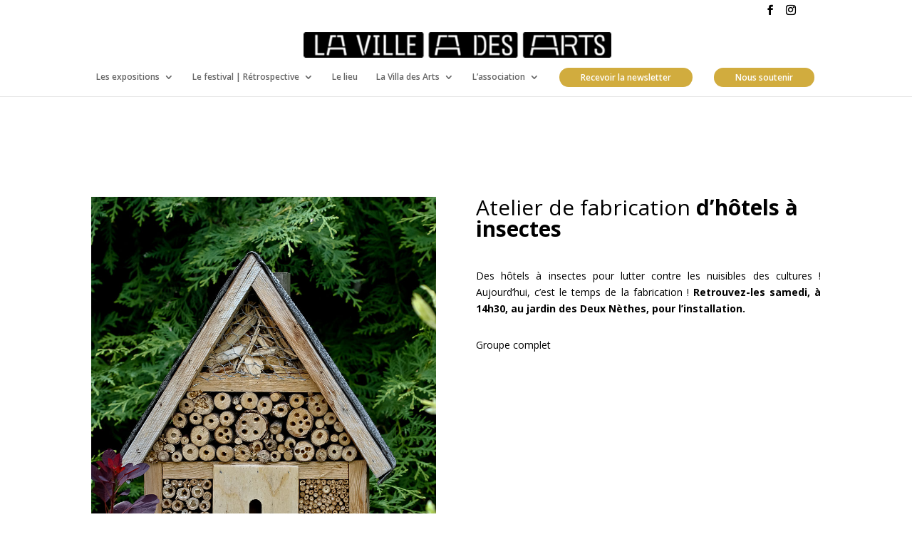

--- FILE ---
content_type: text/css
request_url: https://www.villadesarts.paris/wp-content/themes/Divi-child/style.css?ver=4.27.4
body_size: 203
content:
/* 
 Theme Name:     Divi
 Author:         Elegantthemes
 Author URI:     elegantthemes.com
 Template:       Divi
 Version:        3.0.92
 Description:   A Child Theme built using the elegantmarketplace.com Child theme maker
Developed by Andrew Palmer for Elegant Marketplace www.elegantmarketplace.com Free to use and duplicate as many times as you like
 Wordpress Version: 4.9.1
*/ 


/* ----------- PUT YOUR CUSTOM CSS BELOW THIS LINE -- DO NOT EDIT ABOVE THIS LINE --------------------------- */ 


